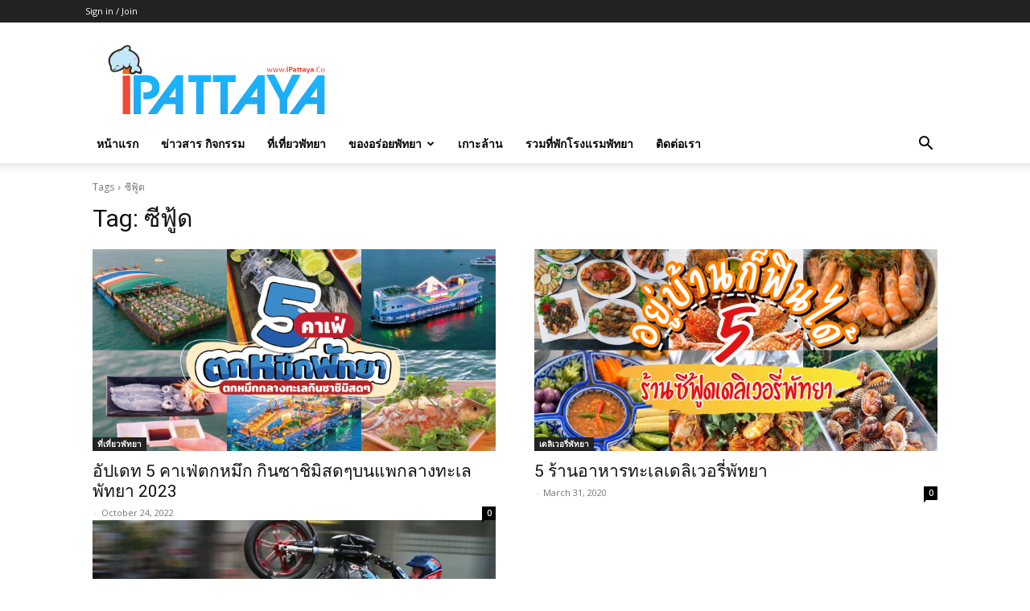

--- FILE ---
content_type: text/html; charset=utf-8
request_url: https://www.google.com/recaptcha/api2/aframe
body_size: 266
content:
<!DOCTYPE HTML><html><head><meta http-equiv="content-type" content="text/html; charset=UTF-8"></head><body><script nonce="5ei6mqmyhQUIYT228vSSpA">/** Anti-fraud and anti-abuse applications only. See google.com/recaptcha */ try{var clients={'sodar':'https://pagead2.googlesyndication.com/pagead/sodar?'};window.addEventListener("message",function(a){try{if(a.source===window.parent){var b=JSON.parse(a.data);var c=clients[b['id']];if(c){var d=document.createElement('img');d.src=c+b['params']+'&rc='+(localStorage.getItem("rc::a")?sessionStorage.getItem("rc::b"):"");window.document.body.appendChild(d);sessionStorage.setItem("rc::e",parseInt(sessionStorage.getItem("rc::e")||0)+1);localStorage.setItem("rc::h",'1769108822545');}}}catch(b){}});window.parent.postMessage("_grecaptcha_ready", "*");}catch(b){}</script></body></html>